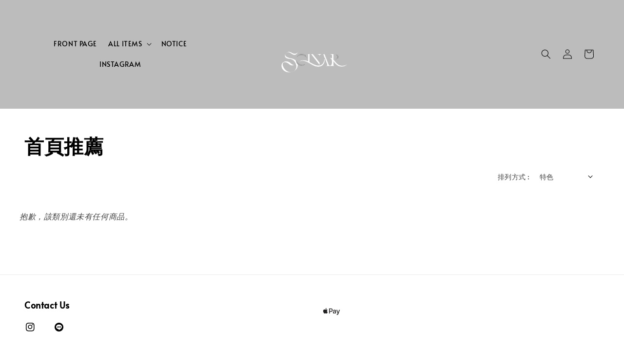

--- FILE ---
content_type: text/css
request_url: https://store-themes.easystore.co/374124/themes/310721/assets/component-product-grid.css?t=1769014815
body_size: 214
content:
.product-grid .grid__item {
  padding-bottom: 2rem;
}

.product-grid.negative-margin {
  margin-bottom: -2rem;
}

@media screen and (min-width: 750px) {
  .product-grid .grid__item {
    padding-bottom: 5rem;
  }

  .product-grid.negative-margin {
    margin-bottom: -5rem;
  }

  .product-grid.negative-margin--small {
    margin-bottom: -1rem;
  }
}
